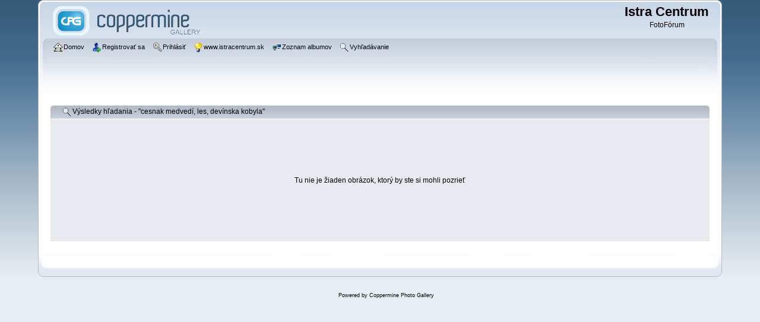

--- FILE ---
content_type: text/html; charset=utf-8
request_url: https://fotoforum.istracentrum.sk/thumbnails.php?album=search&keywords=on&search=cesnak+medved%C3%AD%2C+les%2C+dev%C3%ADnska+kobyla
body_size: 1782
content:
<!DOCTYPE html PUBLIC "-//W3C//DTD XHTML 1.0 Transitional//EN" "http://www.w3.org/TR/xhtml1/DTD/xhtml1-transitional.dtd">

<html xmlns="http://www.w3.org/1999/xhtml" xml:lang="en" lang="en" dir="ltr">
<head>
<meta http-equiv="Content-Type" content="text/html; charset=utf-8" />
<meta http-equiv="Pragma" content="no-cache" />
<title>Výsledky hľadania - "cesnak medvedí, les, devínska kobyla" - Istra Centrum</title>

<link rel="stylesheet" href="css/coppermine.css" type="text/css" />
<link rel="stylesheet" href="themes/curve/style.css" type="text/css" />
<link rel="shortcut icon" href="favicon.ico" />
<script type="text/javascript">
/* <![CDATA[ */
    var js_vars = {"site_url":"http:\/\/fotoforum.istracentrum.sk","debug":false,"icon_dir":"images\/icons\/","lang_close":"Zavrie\u0165","icon_close_path":"images\/icons\/close.png"};
/* ]]> */
</script>
<script type="text/javascript" src="js/jquery-1.12.4.js"></script>
<script type="text/javascript" src="js/jquery-migrate-1.4.1.js"></script>
<script type="text/javascript" src="js/scripts.js"></script>
<script type="text/javascript" src="js/jquery.greybox.js"></script>
<script type="text/javascript" src="js/jquery.elastic.js"></script>

</head>
<body>
    
    <div id="cpg_logo_block_outer">
        <div class="cpg_logo_block_inner">
            <div id="cpg_logo_block_logo">
                <a href="index.php">
                    <img src="themes/curve/images/coppermine-logo.png" border="0" width="260" height="60" alt="" />
                </a>
            </div>
            <div id="cpg_logo_block_name">
                <h1>Istra Centrum</h1>
                <h3>FotoFórum</h3>
            </div>
            <div class="clearer"></div>
        </div>
    </div>
    <div id="cpg_header_block_outer">
        <div class="cpg_header_block_inner">
            <div id="main_menu">
                    <ul class="dropmenu">
          
                        <!-- BEGIN home -->
                        <li>
                            <a href="index.php" title="Domov" class="firstlevel" ><span class="firstlevel"><img src="images/icons/home.png" border="0" alt="" width="16" height="16" class="icon" />Domov</span></a>
                            
                        </li>
                        <!-- END home -->
                        
                        
                        <!-- BEGIN register -->
                        <li>
                            <a href="register.php" title="Vytvoriť účet"  class="firstlevel" ><span class="firstlevel"><img src="images/icons/add_user.png" border="0" alt="" width="16" height="16" class="icon" />Registrovať sa</span></a>
                        </li>
                        <!-- END register -->
                        <!-- BEGIN login -->
                        <li>
                            <a href="login.php?referer=thumbnails.php%3Falbum%3Dsearch%26keywords%3Don%26search%3Dcesnak%2Bmedved%25C3%25AD%252C%2Bles%252C%2Bdev%25C3%25ADnska%2Bkobyla" title="Prihlásenie"  class="firstlevel" ><span class="firstlevel"><img src="images/icons/login.png" border="0" alt="" width="16" height="16" class="icon" />Prihlásiť</span></a>
                        </li>
                        <!-- END login -->
                        
</ul>
                    <ul class="dropmenu">
          
                        <!-- BEGIN custom_link -->
                        <li>
                            <a href="http://www.istracentrum.sk/" title="www.istracentrum.sk"  class="firstlevel" ><span class="firstlevel"><img src="images/icons/online.png" border="0" alt="" width="16" height="16" class="icon" />www.istracentrum.sk</span></a>
                        </li>
                        <!-- END custom_link -->
                        <!-- BEGIN album_list -->
                        <li>
                            <a href="index.php?cat=0" title="Prejsť na zoznam albumov" class="firstlevel" ><span class="firstlevel"><img src="images/icons/alb_mgr.png" border="0" alt="" width="16" height="16" class="icon" />Zoznam albumov</span></a>
                            <ul>
                                <!-- BEGIN lastup -->
                                <li>
                                    <a href="thumbnails.php?album=lastup" title="Zobraz najnovšie obrázky" rel="nofollow"><span><img src="images/icons/last_uploads.png" border="0" alt="" width="16" height="16" class="icon" />Najnovšie obrázky</span></a>
                                </li>
                                <!-- END lastup -->
                                <!-- BEGIN lastcom -->
                                <li>
                                    <a href="thumbnails.php?album=lastcom" title="Zobraz posledné komentáre" rel="nofollow"><span><img src="images/icons/comment.png" border="0" alt="" width="16" height="16" class="icon" />Posledné komentáre</span></a>
                                </li>
                                <!-- END lastcom -->
                                <!-- BEGIN topn -->
                                <li>
                                    <a href="thumbnails.php?album=topn" title="Zobraz najprezeranejšie" rel="nofollow"><span><img src="images/icons/most_viewed.png" border="0" alt="" width="16" height="16" class="icon" />Najprezeranejšie</span></a>
                                </li>
                                <!-- END topn -->
                                <!-- BEGIN toprated -->
                                <li>
                                    <a href="thumbnails.php?album=toprated" title="Zobraz najvyššie hodnotené" rel="nofollow"><span><img src="images/icons/top_rated.png" border="0" alt="" width="16" height="16" class="icon" />Najvyššie hodnotené</span></a>
                                </li>
                                <!-- END toprated -->
                                <!-- BEGIN favpics -->
                                <li>
                                    <a href="thumbnails.php?album=favpics" title="Choď na obľúbené" rel="nofollow"><span><img src="images/icons/favorites.png" border="0" alt="" width="16" height="16" class="icon" />Obľúbené</span></a>
                                </li>
                                <!-- END favpics -->
                            </ul>
                        </li>
                        <!-- END album_list -->
                        <!-- BEGIN search -->
                        <li>
                            <a href="search.php" title="Hľadaj"  class="firstlevel" ><span class="firstlevel"><img src="images/icons/search.png" border="0" alt="" width="16" height="16" class="icon" />Vyhľadávanie</span></a>
                        </li>
                        <!-- END search -->
</ul>
                    
            </div><!-- Begin IE7 support --><img src="images/spacer.gif" class="menuheight" alt="" /><!-- End IE7 support -->
            <div class="clearer"></div>
            
        </div>
    </div>
    <div id="cpg_main_block_outer">
        <div class="cpg_main_block_inner">
            
<!-- Start standard table -->
<table align="center" width="100%" cellspacing="1" cellpadding="0" class="maintable ">
        <tr>
                <td class="" colspan="1">
                    <div class="cpg_starttable_outer">
                        <div class="cpg_starttable_inner">
                            <img src="images/icons/search.png" border="0" alt="" width="16" height="16" class="icon" />Výsledky hľadania - "cesnak medvedí, les, devínska kobyla"
                        </div>
                    </div>
                </td>
        </tr>
        <tr>
                <td class="tableb tableb_alternate" height="200" align="center">
                        <span class="cpg_user_message">Tu nie je žiaden obrázok, ktorý by ste si mohli pozrieť</span>
                </td>
        </tr>

</table>
<!-- End standard table -->

            <br /> <!-- workaround for issue 64492 - do not remove the line break! -->
        </div>
    </div>
    <div id="cpg_footer_block_outer">
        <div class="cpg_footer_block_inner">
            
            
<div class="footer" align="center" style="padding:10px;display:block;visibility:visible; font-family: Verdana,Arial,sans-serif;">Powered by <a href="http://coppermine-gallery.net/" title="Coppermine Photo Gallery" rel="external">Coppermine Photo Gallery</a></div>
        </div>
    </div>
<!--Coppermine Photo Gallery 1.6.26 (stable)-->
</body>
</html>